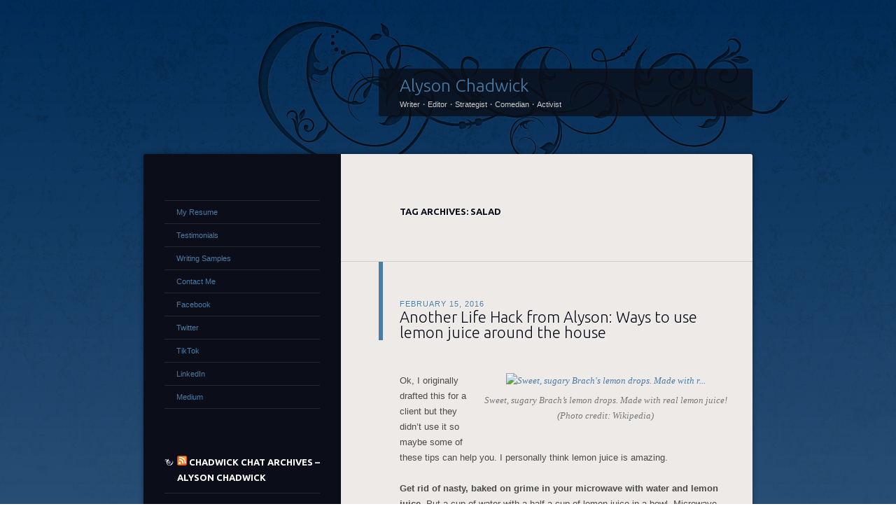

--- FILE ---
content_type: text/html; charset=UTF-8
request_url: https://www.alysonchadwick.com/tag/salad/
body_size: 12741
content:
<!DOCTYPE html>
<!--[if IE 8]>
<html id="ie8" lang="en-US">
<![endif]-->
<!--[if !(IE 8)]><!-->
<html lang="en-US">
<!--<![endif]-->
<head>
<meta charset="UTF-8" />
<title>Salad Archives - Alyson Chadwick</title>
<link rel="profile" href="http://gmpg.org/xfn/11" />
<link rel="pingback" href="https://www.alysonchadwick.com/xmlrpc.php" />
<!--[if lt IE 9]>
<script src="https://www.alysonchadwick.com/wp-content/themes/dusk-to-dawn/js/html5.js" type="text/javascript"></script>
<![endif]-->
<meta name='robots' content='index, follow, max-image-preview:large, max-snippet:-1, max-video-preview:-1' />

	<!-- This site is optimized with the Yoast SEO plugin v26.5 - https://yoast.com/wordpress/plugins/seo/ -->
	<link rel="canonical" href="https://www.alysonchadwick.com/tag/salad/" />
	<meta property="og:locale" content="en_US" />
	<meta property="og:type" content="article" />
	<meta property="og:title" content="Salad Archives - Alyson Chadwick" />
	<meta property="og:url" content="https://www.alysonchadwick.com/tag/salad/" />
	<meta property="og:site_name" content="Alyson Chadwick" />
	<meta name="twitter:card" content="summary_large_image" />
	<script type="application/ld+json" class="yoast-schema-graph">{"@context":"https://schema.org","@graph":[{"@type":"CollectionPage","@id":"https://www.alysonchadwick.com/tag/salad/","url":"https://www.alysonchadwick.com/tag/salad/","name":"Salad Archives - Alyson Chadwick","isPartOf":{"@id":"https://www.alysonchadwick.com/#website"},"breadcrumb":{"@id":"https://www.alysonchadwick.com/tag/salad/#breadcrumb"},"inLanguage":"en-US"},{"@type":"BreadcrumbList","@id":"https://www.alysonchadwick.com/tag/salad/#breadcrumb","itemListElement":[{"@type":"ListItem","position":1,"name":"Home","item":"https://www.alysonchadwick.com/"},{"@type":"ListItem","position":2,"name":"Salad"}]},{"@type":"WebSite","@id":"https://www.alysonchadwick.com/#website","url":"https://www.alysonchadwick.com/","name":"Alyson Chadwick","description":"Writer・Editor・Strategist・Comedian・Activist","potentialAction":[{"@type":"SearchAction","target":{"@type":"EntryPoint","urlTemplate":"https://www.alysonchadwick.com/?s={search_term_string}"},"query-input":{"@type":"PropertyValueSpecification","valueRequired":true,"valueName":"search_term_string"}}],"inLanguage":"en-US"}]}</script>
	<!-- / Yoast SEO plugin. -->


<link rel='dns-prefetch' href='//static.addtoany.com' />
<link rel='dns-prefetch' href='//secure.gravatar.com' />
<link rel='dns-prefetch' href='//stats.wp.com' />
<link rel='dns-prefetch' href='//fonts.googleapis.com' />
<link rel='dns-prefetch' href='//v0.wordpress.com' />
<link rel='dns-prefetch' href='//widgets.wp.com' />
<link rel='dns-prefetch' href='//s0.wp.com' />
<link rel='dns-prefetch' href='//0.gravatar.com' />
<link rel='dns-prefetch' href='//1.gravatar.com' />
<link rel='dns-prefetch' href='//2.gravatar.com' />
<link rel='dns-prefetch' href='//www.googletagmanager.com' />
<link rel='preconnect' href='//i0.wp.com' />
<link rel='preconnect' href='//c0.wp.com' />
<link rel="alternate" type="application/rss+xml" title="Alyson Chadwick &raquo; Feed" href="https://www.alysonchadwick.com/feed/" />
<link rel="alternate" type="application/rss+xml" title="Alyson Chadwick &raquo; Comments Feed" href="https://www.alysonchadwick.com/comments/feed/" />
<link rel="alternate" type="application/rss+xml" title="Alyson Chadwick &raquo; Salad Tag Feed" href="https://www.alysonchadwick.com/tag/salad/feed/" />
<style id='wp-img-auto-sizes-contain-inline-css' type='text/css'>
img:is([sizes=auto i],[sizes^="auto," i]){contain-intrinsic-size:3000px 1500px}
/*# sourceURL=wp-img-auto-sizes-contain-inline-css */
</style>
<style id='wp-emoji-styles-inline-css' type='text/css'>

	img.wp-smiley, img.emoji {
		display: inline !important;
		border: none !important;
		box-shadow: none !important;
		height: 1em !important;
		width: 1em !important;
		margin: 0 0.07em !important;
		vertical-align: -0.1em !important;
		background: none !important;
		padding: 0 !important;
	}
/*# sourceURL=wp-emoji-styles-inline-css */
</style>
<style id='wp-block-library-inline-css' type='text/css'>
:root{--wp-block-synced-color:#7a00df;--wp-block-synced-color--rgb:122,0,223;--wp-bound-block-color:var(--wp-block-synced-color);--wp-editor-canvas-background:#ddd;--wp-admin-theme-color:#007cba;--wp-admin-theme-color--rgb:0,124,186;--wp-admin-theme-color-darker-10:#006ba1;--wp-admin-theme-color-darker-10--rgb:0,107,160.5;--wp-admin-theme-color-darker-20:#005a87;--wp-admin-theme-color-darker-20--rgb:0,90,135;--wp-admin-border-width-focus:2px}@media (min-resolution:192dpi){:root{--wp-admin-border-width-focus:1.5px}}.wp-element-button{cursor:pointer}:root .has-very-light-gray-background-color{background-color:#eee}:root .has-very-dark-gray-background-color{background-color:#313131}:root .has-very-light-gray-color{color:#eee}:root .has-very-dark-gray-color{color:#313131}:root .has-vivid-green-cyan-to-vivid-cyan-blue-gradient-background{background:linear-gradient(135deg,#00d084,#0693e3)}:root .has-purple-crush-gradient-background{background:linear-gradient(135deg,#34e2e4,#4721fb 50%,#ab1dfe)}:root .has-hazy-dawn-gradient-background{background:linear-gradient(135deg,#faaca8,#dad0ec)}:root .has-subdued-olive-gradient-background{background:linear-gradient(135deg,#fafae1,#67a671)}:root .has-atomic-cream-gradient-background{background:linear-gradient(135deg,#fdd79a,#004a59)}:root .has-nightshade-gradient-background{background:linear-gradient(135deg,#330968,#31cdcf)}:root .has-midnight-gradient-background{background:linear-gradient(135deg,#020381,#2874fc)}:root{--wp--preset--font-size--normal:16px;--wp--preset--font-size--huge:42px}.has-regular-font-size{font-size:1em}.has-larger-font-size{font-size:2.625em}.has-normal-font-size{font-size:var(--wp--preset--font-size--normal)}.has-huge-font-size{font-size:var(--wp--preset--font-size--huge)}.has-text-align-center{text-align:center}.has-text-align-left{text-align:left}.has-text-align-right{text-align:right}.has-fit-text{white-space:nowrap!important}#end-resizable-editor-section{display:none}.aligncenter{clear:both}.items-justified-left{justify-content:flex-start}.items-justified-center{justify-content:center}.items-justified-right{justify-content:flex-end}.items-justified-space-between{justify-content:space-between}.screen-reader-text{border:0;clip-path:inset(50%);height:1px;margin:-1px;overflow:hidden;padding:0;position:absolute;width:1px;word-wrap:normal!important}.screen-reader-text:focus{background-color:#ddd;clip-path:none;color:#444;display:block;font-size:1em;height:auto;left:5px;line-height:normal;padding:15px 23px 14px;text-decoration:none;top:5px;width:auto;z-index:100000}html :where(.has-border-color){border-style:solid}html :where([style*=border-top-color]){border-top-style:solid}html :where([style*=border-right-color]){border-right-style:solid}html :where([style*=border-bottom-color]){border-bottom-style:solid}html :where([style*=border-left-color]){border-left-style:solid}html :where([style*=border-width]){border-style:solid}html :where([style*=border-top-width]){border-top-style:solid}html :where([style*=border-right-width]){border-right-style:solid}html :where([style*=border-bottom-width]){border-bottom-style:solid}html :where([style*=border-left-width]){border-left-style:solid}html :where(img[class*=wp-image-]){height:auto;max-width:100%}:where(figure){margin:0 0 1em}html :where(.is-position-sticky){--wp-admin--admin-bar--position-offset:var(--wp-admin--admin-bar--height,0px)}@media screen and (max-width:600px){html :where(.is-position-sticky){--wp-admin--admin-bar--position-offset:0px}}

/*# sourceURL=wp-block-library-inline-css */
</style><style id='global-styles-inline-css' type='text/css'>
:root{--wp--preset--aspect-ratio--square: 1;--wp--preset--aspect-ratio--4-3: 4/3;--wp--preset--aspect-ratio--3-4: 3/4;--wp--preset--aspect-ratio--3-2: 3/2;--wp--preset--aspect-ratio--2-3: 2/3;--wp--preset--aspect-ratio--16-9: 16/9;--wp--preset--aspect-ratio--9-16: 9/16;--wp--preset--color--black: #000000;--wp--preset--color--cyan-bluish-gray: #abb8c3;--wp--preset--color--white: #ffffff;--wp--preset--color--pale-pink: #f78da7;--wp--preset--color--vivid-red: #cf2e2e;--wp--preset--color--luminous-vivid-orange: #ff6900;--wp--preset--color--luminous-vivid-amber: #fcb900;--wp--preset--color--light-green-cyan: #7bdcb5;--wp--preset--color--vivid-green-cyan: #00d084;--wp--preset--color--pale-cyan-blue: #8ed1fc;--wp--preset--color--vivid-cyan-blue: #0693e3;--wp--preset--color--vivid-purple: #9b51e0;--wp--preset--gradient--vivid-cyan-blue-to-vivid-purple: linear-gradient(135deg,rgb(6,147,227) 0%,rgb(155,81,224) 100%);--wp--preset--gradient--light-green-cyan-to-vivid-green-cyan: linear-gradient(135deg,rgb(122,220,180) 0%,rgb(0,208,130) 100%);--wp--preset--gradient--luminous-vivid-amber-to-luminous-vivid-orange: linear-gradient(135deg,rgb(252,185,0) 0%,rgb(255,105,0) 100%);--wp--preset--gradient--luminous-vivid-orange-to-vivid-red: linear-gradient(135deg,rgb(255,105,0) 0%,rgb(207,46,46) 100%);--wp--preset--gradient--very-light-gray-to-cyan-bluish-gray: linear-gradient(135deg,rgb(238,238,238) 0%,rgb(169,184,195) 100%);--wp--preset--gradient--cool-to-warm-spectrum: linear-gradient(135deg,rgb(74,234,220) 0%,rgb(151,120,209) 20%,rgb(207,42,186) 40%,rgb(238,44,130) 60%,rgb(251,105,98) 80%,rgb(254,248,76) 100%);--wp--preset--gradient--blush-light-purple: linear-gradient(135deg,rgb(255,206,236) 0%,rgb(152,150,240) 100%);--wp--preset--gradient--blush-bordeaux: linear-gradient(135deg,rgb(254,205,165) 0%,rgb(254,45,45) 50%,rgb(107,0,62) 100%);--wp--preset--gradient--luminous-dusk: linear-gradient(135deg,rgb(255,203,112) 0%,rgb(199,81,192) 50%,rgb(65,88,208) 100%);--wp--preset--gradient--pale-ocean: linear-gradient(135deg,rgb(255,245,203) 0%,rgb(182,227,212) 50%,rgb(51,167,181) 100%);--wp--preset--gradient--electric-grass: linear-gradient(135deg,rgb(202,248,128) 0%,rgb(113,206,126) 100%);--wp--preset--gradient--midnight: linear-gradient(135deg,rgb(2,3,129) 0%,rgb(40,116,252) 100%);--wp--preset--font-size--small: 13px;--wp--preset--font-size--medium: 20px;--wp--preset--font-size--large: 36px;--wp--preset--font-size--x-large: 42px;--wp--preset--spacing--20: 0.44rem;--wp--preset--spacing--30: 0.67rem;--wp--preset--spacing--40: 1rem;--wp--preset--spacing--50: 1.5rem;--wp--preset--spacing--60: 2.25rem;--wp--preset--spacing--70: 3.38rem;--wp--preset--spacing--80: 5.06rem;--wp--preset--shadow--natural: 6px 6px 9px rgba(0, 0, 0, 0.2);--wp--preset--shadow--deep: 12px 12px 50px rgba(0, 0, 0, 0.4);--wp--preset--shadow--sharp: 6px 6px 0px rgba(0, 0, 0, 0.2);--wp--preset--shadow--outlined: 6px 6px 0px -3px rgb(255, 255, 255), 6px 6px rgb(0, 0, 0);--wp--preset--shadow--crisp: 6px 6px 0px rgb(0, 0, 0);}:where(.is-layout-flex){gap: 0.5em;}:where(.is-layout-grid){gap: 0.5em;}body .is-layout-flex{display: flex;}.is-layout-flex{flex-wrap: wrap;align-items: center;}.is-layout-flex > :is(*, div){margin: 0;}body .is-layout-grid{display: grid;}.is-layout-grid > :is(*, div){margin: 0;}:where(.wp-block-columns.is-layout-flex){gap: 2em;}:where(.wp-block-columns.is-layout-grid){gap: 2em;}:where(.wp-block-post-template.is-layout-flex){gap: 1.25em;}:where(.wp-block-post-template.is-layout-grid){gap: 1.25em;}.has-black-color{color: var(--wp--preset--color--black) !important;}.has-cyan-bluish-gray-color{color: var(--wp--preset--color--cyan-bluish-gray) !important;}.has-white-color{color: var(--wp--preset--color--white) !important;}.has-pale-pink-color{color: var(--wp--preset--color--pale-pink) !important;}.has-vivid-red-color{color: var(--wp--preset--color--vivid-red) !important;}.has-luminous-vivid-orange-color{color: var(--wp--preset--color--luminous-vivid-orange) !important;}.has-luminous-vivid-amber-color{color: var(--wp--preset--color--luminous-vivid-amber) !important;}.has-light-green-cyan-color{color: var(--wp--preset--color--light-green-cyan) !important;}.has-vivid-green-cyan-color{color: var(--wp--preset--color--vivid-green-cyan) !important;}.has-pale-cyan-blue-color{color: var(--wp--preset--color--pale-cyan-blue) !important;}.has-vivid-cyan-blue-color{color: var(--wp--preset--color--vivid-cyan-blue) !important;}.has-vivid-purple-color{color: var(--wp--preset--color--vivid-purple) !important;}.has-black-background-color{background-color: var(--wp--preset--color--black) !important;}.has-cyan-bluish-gray-background-color{background-color: var(--wp--preset--color--cyan-bluish-gray) !important;}.has-white-background-color{background-color: var(--wp--preset--color--white) !important;}.has-pale-pink-background-color{background-color: var(--wp--preset--color--pale-pink) !important;}.has-vivid-red-background-color{background-color: var(--wp--preset--color--vivid-red) !important;}.has-luminous-vivid-orange-background-color{background-color: var(--wp--preset--color--luminous-vivid-orange) !important;}.has-luminous-vivid-amber-background-color{background-color: var(--wp--preset--color--luminous-vivid-amber) !important;}.has-light-green-cyan-background-color{background-color: var(--wp--preset--color--light-green-cyan) !important;}.has-vivid-green-cyan-background-color{background-color: var(--wp--preset--color--vivid-green-cyan) !important;}.has-pale-cyan-blue-background-color{background-color: var(--wp--preset--color--pale-cyan-blue) !important;}.has-vivid-cyan-blue-background-color{background-color: var(--wp--preset--color--vivid-cyan-blue) !important;}.has-vivid-purple-background-color{background-color: var(--wp--preset--color--vivid-purple) !important;}.has-black-border-color{border-color: var(--wp--preset--color--black) !important;}.has-cyan-bluish-gray-border-color{border-color: var(--wp--preset--color--cyan-bluish-gray) !important;}.has-white-border-color{border-color: var(--wp--preset--color--white) !important;}.has-pale-pink-border-color{border-color: var(--wp--preset--color--pale-pink) !important;}.has-vivid-red-border-color{border-color: var(--wp--preset--color--vivid-red) !important;}.has-luminous-vivid-orange-border-color{border-color: var(--wp--preset--color--luminous-vivid-orange) !important;}.has-luminous-vivid-amber-border-color{border-color: var(--wp--preset--color--luminous-vivid-amber) !important;}.has-light-green-cyan-border-color{border-color: var(--wp--preset--color--light-green-cyan) !important;}.has-vivid-green-cyan-border-color{border-color: var(--wp--preset--color--vivid-green-cyan) !important;}.has-pale-cyan-blue-border-color{border-color: var(--wp--preset--color--pale-cyan-blue) !important;}.has-vivid-cyan-blue-border-color{border-color: var(--wp--preset--color--vivid-cyan-blue) !important;}.has-vivid-purple-border-color{border-color: var(--wp--preset--color--vivid-purple) !important;}.has-vivid-cyan-blue-to-vivid-purple-gradient-background{background: var(--wp--preset--gradient--vivid-cyan-blue-to-vivid-purple) !important;}.has-light-green-cyan-to-vivid-green-cyan-gradient-background{background: var(--wp--preset--gradient--light-green-cyan-to-vivid-green-cyan) !important;}.has-luminous-vivid-amber-to-luminous-vivid-orange-gradient-background{background: var(--wp--preset--gradient--luminous-vivid-amber-to-luminous-vivid-orange) !important;}.has-luminous-vivid-orange-to-vivid-red-gradient-background{background: var(--wp--preset--gradient--luminous-vivid-orange-to-vivid-red) !important;}.has-very-light-gray-to-cyan-bluish-gray-gradient-background{background: var(--wp--preset--gradient--very-light-gray-to-cyan-bluish-gray) !important;}.has-cool-to-warm-spectrum-gradient-background{background: var(--wp--preset--gradient--cool-to-warm-spectrum) !important;}.has-blush-light-purple-gradient-background{background: var(--wp--preset--gradient--blush-light-purple) !important;}.has-blush-bordeaux-gradient-background{background: var(--wp--preset--gradient--blush-bordeaux) !important;}.has-luminous-dusk-gradient-background{background: var(--wp--preset--gradient--luminous-dusk) !important;}.has-pale-ocean-gradient-background{background: var(--wp--preset--gradient--pale-ocean) !important;}.has-electric-grass-gradient-background{background: var(--wp--preset--gradient--electric-grass) !important;}.has-midnight-gradient-background{background: var(--wp--preset--gradient--midnight) !important;}.has-small-font-size{font-size: var(--wp--preset--font-size--small) !important;}.has-medium-font-size{font-size: var(--wp--preset--font-size--medium) !important;}.has-large-font-size{font-size: var(--wp--preset--font-size--large) !important;}.has-x-large-font-size{font-size: var(--wp--preset--font-size--x-large) !important;}
/*# sourceURL=global-styles-inline-css */
</style>

<style id='classic-theme-styles-inline-css' type='text/css'>
/*! This file is auto-generated */
.wp-block-button__link{color:#fff;background-color:#32373c;border-radius:9999px;box-shadow:none;text-decoration:none;padding:calc(.667em + 2px) calc(1.333em + 2px);font-size:1.125em}.wp-block-file__button{background:#32373c;color:#fff;text-decoration:none}
/*# sourceURL=/wp-includes/css/classic-themes.min.css */
</style>
<link rel='stylesheet' id='wp-components-css' href='https://c0.wp.com/c/6.9/wp-includes/css/dist/components/style.min.css' type='text/css' media='all' />
<link rel='stylesheet' id='wp-preferences-css' href='https://c0.wp.com/c/6.9/wp-includes/css/dist/preferences/style.min.css' type='text/css' media='all' />
<link rel='stylesheet' id='wp-block-editor-css' href='https://c0.wp.com/c/6.9/wp-includes/css/dist/block-editor/style.min.css' type='text/css' media='all' />
<link rel='stylesheet' id='popup-maker-block-library-style-css' href='https://www.alysonchadwick.com/wp-content/plugins/popup-maker/dist/packages/block-library-style.css?ver=dbea705cfafe089d65f1' type='text/css' media='all' />
<link rel='stylesheet' id='dusktodawn-css' href='https://www.alysonchadwick.com/wp-content/themes/dusk-to-dawn/style.css?ver=6.9' type='text/css' media='all' />
<link rel='stylesheet' id='ubuntu-css' href='https://fonts.googleapis.com/css?family=Ubuntu%3A300%2C400%2C700&#038;ver=6.9' type='text/css' media='all' />
<link rel='stylesheet' id='jetpack_likes-css' href='https://c0.wp.com/p/jetpack/15.3.1/modules/likes/style.css' type='text/css' media='all' />
<link rel='stylesheet' id='jetpack-subscriptions-css' href='https://c0.wp.com/p/jetpack/15.3.1/_inc/build/subscriptions/subscriptions.min.css' type='text/css' media='all' />
<link rel='stylesheet' id='addtoany-css' href='https://www.alysonchadwick.com/wp-content/plugins/add-to-any/addtoany.min.css?ver=1.16' type='text/css' media='all' />
<script type="text/javascript" id="addtoany-core-js-before">
/* <![CDATA[ */
window.a2a_config=window.a2a_config||{};a2a_config.callbacks=[];a2a_config.overlays=[];a2a_config.templates={};

//# sourceURL=addtoany-core-js-before
/* ]]> */
</script>
<script type="text/javascript" defer src="https://static.addtoany.com/menu/page.js" id="addtoany-core-js"></script>
<script type="text/javascript" src="https://c0.wp.com/c/6.9/wp-includes/js/jquery/jquery.min.js" id="jquery-core-js"></script>
<script type="text/javascript" src="https://c0.wp.com/c/6.9/wp-includes/js/jquery/jquery-migrate.min.js" id="jquery-migrate-js"></script>
<script type="text/javascript" defer src="https://www.alysonchadwick.com/wp-content/plugins/add-to-any/addtoany.min.js?ver=1.1" id="addtoany-jquery-js"></script>
<script type="text/javascript" src="https://www.alysonchadwick.com/wp-content/themes/dusk-to-dawn/js/audio.js?ver=20120315" id="dusktodawn-audio-js"></script>
<link rel="https://api.w.org/" href="https://www.alysonchadwick.com/wp-json/" /><link rel="alternate" title="JSON" type="application/json" href="https://www.alysonchadwick.com/wp-json/wp/v2/tags/879" /><link rel="EditURI" type="application/rsd+xml" title="RSD" href="https://www.alysonchadwick.com/xmlrpc.php?rsd" />
<meta name="generator" content="WordPress 6.9" />
<meta name="generator" content="Site Kit by Google 1.167.0" />	<style>img#wpstats{display:none}</style>
		<link rel="icon" href="https://i0.wp.com/www.alysonchadwick.com/wp-content/uploads/2020/05/cropped-cat-butt-icon-1.png?fit=32%2C32&#038;ssl=1" sizes="32x32" />
<link rel="icon" href="https://i0.wp.com/www.alysonchadwick.com/wp-content/uploads/2020/05/cropped-cat-butt-icon-1.png?fit=192%2C192&#038;ssl=1" sizes="192x192" />
<link rel="apple-touch-icon" href="https://i0.wp.com/www.alysonchadwick.com/wp-content/uploads/2020/05/cropped-cat-butt-icon-1.png?fit=180%2C180&#038;ssl=1" />
<meta name="msapplication-TileImage" content="https://i0.wp.com/www.alysonchadwick.com/wp-content/uploads/2020/05/cropped-cat-butt-icon-1.png?fit=270%2C270&#038;ssl=1" />
</head>

<body class="archive tag tag-salad tag-879 wp-theme-dusk-to-dawn single-author left-sidebar sidebar-content">
<div id="super-super-wrapper">
	<div id="super-wrapper">
		<div id="wrapper">
					<div id="page" class="hfeed">
				<header id="branding" role="banner">
					<hgroup>
						<h1 id="site-title"><a href="https://www.alysonchadwick.com/" title="Alyson Chadwick" rel="home">Alyson Chadwick</a></h1>
						<h2 id="site-description">Writer・Editor・Strategist・Comedian・Activist</h2>
					</hgroup>
				</header><!-- #branding -->

				<div id="main" class="clear-fix">
					
<section id="primary">
	<div id="content" class="clear-fix" role="main">

	
		<header class="page-header">
			<h1 class="page-title">
				Tag Archives: <span>Salad</span>			</h1>
					</header>

		
		
			<article id="post-3379" class="post-3379 post type-post status-publish format-standard hentry category-personal-stories tag-americas-test-kitchen tag-apple-cider tag-cauliflower tag-lemon tag-olive-oil tag-parmigiano-reggiano tag-salad tag-sunflower-seed tag-super-bowl tag-vinegar">
	<header class="entry-header">
				<div class="entry-meta">
						
							<a href="https://www.alysonchadwick.com/another-life-hack-from-alyson-ways-to-use-lemon-juice-around-the-house/" title="1:11 am" rel="bookmark"><time class="entry-date" datetime="2016-02-15T01:11:39-05:00" pubdate>February 15, 2016</time></a><span class="byline"> <span class="sep"> by </span> <span class="author vcard"><a class="url fn n" href="https://www.alysonchadwick.com/author/alyson-chadwick/" title="View all posts by Alyson Chadwick" rel="author">Alyson Chadwick</a></span></span>					</div><!-- .entry-meta -->
		
						<h1 class="entry-title">
							<a href="https://www.alysonchadwick.com/another-life-hack-from-alyson-ways-to-use-lemon-juice-around-the-house/" rel="bookmark">Another Life Hack from Alyson: Ways to use lemon juice around the house</a>
					</h1>
			</header><!-- .entry-header -->

	
	<div class="entry-content">
		<div style="width: 360px" class="wp-caption alignright zemanta-img"><a href="http://commons.wikipedia.org/wiki/File:Lemon_Drops.jpg" target="_blank"><img fetchpriority="high" decoding="async" class="zemanta-img-inserted zemanta-img-configured" title="Sweet, sugary Brach's lemon drops. Made with r..." src="//upload.wikimedia.org/wikipedia/commons/thumb/2/2a/Lemon_Drops.jpg/350px-Lemon_Drops.jpg" alt="Sweet, sugary Brach's lemon drops. Made with r..." width="350" height="250" /></a><p class="wp-caption-text">Sweet, sugary Brach&#8217;s lemon drops. Made with real lemon juice! (Photo credit: Wikipedia)</p></div>
<p>Ok, I originally drafted this for a client but they didn&#8217;t use it so maybe some of these tips can help you. I personally think lemon juice is amazing.</p>
<p><b>Get rid of nasty, baked on grime in your microwave with water and lemon juice. </b>Put a cup of water with a half a cup of lemon juice in a bowl. Microwave this on high for 30 seconds. Remove the bowl (be careful, it will be hot) and wipe down the inside of your microwave with a clean and damp cloth. Your microwave oven will sparkle and smell great.</p>
<p><b>Keep a lemon with salt in your refrigerator. </b>Cut a lemon in half and remove the flesh. Fill the empty space with salt. Place in the back of your refrigerator to keep it smelling nice and fresh.</p>
<p><b>Mix lemon juice, water and white vinegar to make a great surface cleaner</b>. Mix one part water with one part vinegar and then as much lemon juice as you want. This is a safe and chemical free cleaner that you can use to cut through dirt and grime all over your home. The combination of white vinegar and lemon juice can be a powerful cleaner for dishes. The grease won’t stand a chance with this mixture.</p>
<p><b>Polish wood with olive oil and lemon juice.</b> Mix the juice from one lemon and about a quarter cup of olive oil. This can be used on your wooden floors and furniture to get the shine and clean look you want without using harsh chemicals.</p>
<p>Please let me know what you think.  Thanks!</p>
<div class="addtoany_share_save_container addtoany_content addtoany_content_bottom"><div class="a2a_kit a2a_kit_size_32 addtoany_list" data-a2a-url="https://www.alysonchadwick.com/another-life-hack-from-alyson-ways-to-use-lemon-juice-around-the-house/" data-a2a-title="Another Life Hack from Alyson: Ways to use lemon juice around the house"><a class="a2a_button_facebook" href="https://www.addtoany.com/add_to/facebook?linkurl=https%3A%2F%2Fwww.alysonchadwick.com%2Fanother-life-hack-from-alyson-ways-to-use-lemon-juice-around-the-house%2F&amp;linkname=Another%20Life%20Hack%20from%20Alyson%3A%20Ways%20to%20use%20lemon%20juice%20around%20the%20house" title="Facebook" rel="nofollow noopener" target="_blank"></a><a class="a2a_button_twitter" href="https://www.addtoany.com/add_to/twitter?linkurl=https%3A%2F%2Fwww.alysonchadwick.com%2Fanother-life-hack-from-alyson-ways-to-use-lemon-juice-around-the-house%2F&amp;linkname=Another%20Life%20Hack%20from%20Alyson%3A%20Ways%20to%20use%20lemon%20juice%20around%20the%20house" title="Twitter" rel="nofollow noopener" target="_blank"></a><a class="a2a_button_email" href="https://www.addtoany.com/add_to/email?linkurl=https%3A%2F%2Fwww.alysonchadwick.com%2Fanother-life-hack-from-alyson-ways-to-use-lemon-juice-around-the-house%2F&amp;linkname=Another%20Life%20Hack%20from%20Alyson%3A%20Ways%20to%20use%20lemon%20juice%20around%20the%20house" title="Email" rel="nofollow noopener" target="_blank"></a><a class="a2a_button_linkedin" href="https://www.addtoany.com/add_to/linkedin?linkurl=https%3A%2F%2Fwww.alysonchadwick.com%2Fanother-life-hack-from-alyson-ways-to-use-lemon-juice-around-the-house%2F&amp;linkname=Another%20Life%20Hack%20from%20Alyson%3A%20Ways%20to%20use%20lemon%20juice%20around%20the%20house" title="LinkedIn" rel="nofollow noopener" target="_blank"></a><a class="a2a_button_reddit" href="https://www.addtoany.com/add_to/reddit?linkurl=https%3A%2F%2Fwww.alysonchadwick.com%2Fanother-life-hack-from-alyson-ways-to-use-lemon-juice-around-the-house%2F&amp;linkname=Another%20Life%20Hack%20from%20Alyson%3A%20Ways%20to%20use%20lemon%20juice%20around%20the%20house" title="Reddit" rel="nofollow noopener" target="_blank"></a><a class="a2a_button_copy_link" href="https://www.addtoany.com/add_to/copy_link?linkurl=https%3A%2F%2Fwww.alysonchadwick.com%2Fanother-life-hack-from-alyson-ways-to-use-lemon-juice-around-the-house%2F&amp;linkname=Another%20Life%20Hack%20from%20Alyson%3A%20Ways%20to%20use%20lemon%20juice%20around%20the%20house" title="Copy Link" rel="nofollow noopener" target="_blank"></a><a class="a2a_button_facebook_messenger" href="https://www.addtoany.com/add_to/facebook_messenger?linkurl=https%3A%2F%2Fwww.alysonchadwick.com%2Fanother-life-hack-from-alyson-ways-to-use-lemon-juice-around-the-house%2F&amp;linkname=Another%20Life%20Hack%20from%20Alyson%3A%20Ways%20to%20use%20lemon%20juice%20around%20the%20house" title="Messenger" rel="nofollow noopener" target="_blank"></a><a class="a2a_button_print" href="https://www.addtoany.com/add_to/print?linkurl=https%3A%2F%2Fwww.alysonchadwick.com%2Fanother-life-hack-from-alyson-ways-to-use-lemon-juice-around-the-house%2F&amp;linkname=Another%20Life%20Hack%20from%20Alyson%3A%20Ways%20to%20use%20lemon%20juice%20around%20the%20house" title="Print" rel="nofollow noopener" target="_blank"></a><a class="a2a_button_twitter_tweet addtoany_special_service" data-url="https://www.alysonchadwick.com/another-life-hack-from-alyson-ways-to-use-lemon-juice-around-the-house/" data-text="Another Life Hack from Alyson: Ways to use lemon juice around the house"></a><a class="a2a_button_facebook_like addtoany_special_service" data-layout="button" data-href="https://www.alysonchadwick.com/another-life-hack-from-alyson-ways-to-use-lemon-juice-around-the-house/"></a><a class="a2a_dd addtoany_share_save addtoany_share" href="https://www.addtoany.com/share"></a></div></div>			</div><!-- .entry-content -->

	<footer class="entry-meta">
					<span class="cat-links">
				Posted in <a href="https://www.alysonchadwick.com/category/personal-stories/" rel="category tag">Personal stories</a><br />
			</span>
		
		
			<span class="tag-links">
				Tagged <a href="https://www.alysonchadwick.com/tag/americas-test-kitchen/" rel="tag">America's Test Kitchen</a>, <a href="https://www.alysonchadwick.com/tag/apple-cider/" rel="tag">Apple cider</a>, <a href="https://www.alysonchadwick.com/tag/cauliflower/" rel="tag">Cauliflower</a>, <a href="https://www.alysonchadwick.com/tag/lemon/" rel="tag">Lemon</a>, <a href="https://www.alysonchadwick.com/tag/olive-oil/" rel="tag">Olive oil</a>, <a href="https://www.alysonchadwick.com/tag/parmigiano-reggiano/" rel="tag">Parmigiano-Reggiano</a>, <a href="https://www.alysonchadwick.com/tag/salad/" rel="tag">Salad</a>, <a href="https://www.alysonchadwick.com/tag/sunflower-seed/" rel="tag">Sunflower seed</a>, <a href="https://www.alysonchadwick.com/tag/super-bowl/" rel="tag">Super Bowl</a>, <a href="https://www.alysonchadwick.com/tag/vinegar/" rel="tag">Vinegar</a><br />
			</span>
		
					<span class="comments-link"><a href="https://www.alysonchadwick.com/another-life-hack-from-alyson-ways-to-use-lemon-juice-around-the-house/#respond">Leave a comment</a></span><br />
		
			</footer><!-- #entry-meta -->

	
</article><!-- #post-## -->
		
			<article id="post-1265" class="post-1265 post type-post status-publish format-standard hentry category-random category-the-stories-i-tell tag-brussels-sprout tag-hot-sauce tag-meal tag-morningstar-farms tag-pasta tag-salad tag-salsa tag-sauce">
	<header class="entry-header">
				<div class="entry-meta">
						
							<a href="https://www.alysonchadwick.com/what-i-am-eating-or-was-this-year/" title="12:13 am" rel="bookmark"><time class="entry-date" datetime="2012-04-09T00:13:54-04:00" pubdate>April 9, 2012</time></a><span class="byline"> <span class="sep"> by </span> <span class="author vcard"><a class="url fn n" href="https://www.alysonchadwick.com/author/alyson-chadwick/" title="View all posts by Alyson Chadwick" rel="author">Alyson Chadwick</a></span></span>					</div><!-- .entry-meta -->
		
						<h1 class="entry-title">
							<a href="https://www.alysonchadwick.com/what-i-am-eating-or-was-this-year/" rel="bookmark">What I am eating (or was) this year</a>
					</h1>
			</header><!-- .entry-header -->

	
	<div class="entry-content">
		<div style="width: 250px" class="wp-caption alignleft"><a href="http://www.flickr.com/photos/22344566@N02/5172326363" target="_blank"><img data-recalc-dims="1" decoding="async" class="zemanta-img-inserted zemanta-img-configured" title="Brussels Sprout Salad" src="https://i0.wp.com/farm5.static.flickr.com/4084/5172326363_6504e71842_m.jpg?resize=240%2C180" alt="Brussels Sprout Salad" width="240" height="180" /></a><p class="wp-caption-text">Brussels Sprout Salad (Photo credit: rdpeyton).  Note: My dish looks nothing like this.</p></div>
<p>As families across the globe sit down for <a class="zem_slink" title="Meal" href="http://en.wikipedia.org/wiki/Meal" rel="wikipedia" target="_blank">meals</a> that they have labored over, I am going to share what I have been eating.  You may want to write this down or print it to share with your loved ones, future generations even.  It&#8217;s just that good.</p>
<p>One of my favorite things to do is laugh at myself, not at the comedy I write but the dumb ass things I do.  With that idea in mind, I would like to share what was for a period of time, my absolute favorite thing to cook and eat.  This was not when I was five, this was earlier this year.</p>
<p>I call this &#8220;crap I have in the apartment,&#8221; here&#8217;s how you make it:</p>
<p>Ingredients:</p>
<ul>
<li><a class="zem_slink" title="Morningstar Farms" href="http://en.wikipedia.org/wiki/Morningstar_Farms" rel="wikipedia" target="_blank">Morningstar Farms</a> meal starters</li>
<li><a class="zem_slink" title="Pasta" href="http://en.wikipedia.org/wiki/Pasta" rel="wikipedia" target="_blank">Pasta sauce</a></li>
<li>Hot <a class="zem_slink" title="Sauce" href="http://en.wikipedia.org/wiki/Sauce" rel="wikipedia" target="_blank">sauce</a></li>
<li><a class="zem_slink" title="Chipotle Chili Salsa (Salsa de Chile Chipotle y Jitomate)" href="http://www.williams-sonoma.com/recipe/chipotle-chili-salsa.html" rel="williamssonoma" target="_blank">Salsa</a></li>
<li>Corn (canned)</li>
<li>Brussel sprouts (frozen)</li>
<li><a class="zem_slink" title="Thousand Island dressing" href="http://en.wikipedia.org/wiki/Thousand_Island_dressing" rel="wikipedia" target="_blank">Thousand Island dressing</a></li>
</ul>
<p>Directions:</p>
<p>Take the Morningstar Farms meal starters and put as much as you want in a saucepan with some water.  Boil for a few minutes.  Reduce heat and add (to taste), corn, <a class="zem_slink" title="Hot sauce" href="http://en.wikipedia.org/wiki/Hot_sauce" rel="wikipedia" target="_blank">hot sauce</a>, pasta sauce, salsa and <a class="zem_slink" title="Brussels sprout" href="http://en.wikipedia.org/wiki/Brussels_sprout" rel="wikipedia" target="_blank">brussel sprouts</a>.  Heat until hot (d&#8217;uh).  Serve with the <a class="zem_slink" title="Roasted Beet Salad" href="http://www.williams-sonoma.com/recipe/roasted-beet-salad.html" rel="williamssonoma" target="_blank">salad dressing</a>.</p>
<p>Don&#8217;t knock it until you&#8217;ve tried it.  Or do.  Now that I have bought some other food, I have stopped eating it.  I have to tell you, my other option was dry cat food mixed with wasabi and that sure sounds worse, right?</p>
<div class="addtoany_share_save_container addtoany_content addtoany_content_bottom"><div class="a2a_kit a2a_kit_size_32 addtoany_list" data-a2a-url="https://www.alysonchadwick.com/what-i-am-eating-or-was-this-year/" data-a2a-title="What I am eating (or was) this year"><a class="a2a_button_facebook" href="https://www.addtoany.com/add_to/facebook?linkurl=https%3A%2F%2Fwww.alysonchadwick.com%2Fwhat-i-am-eating-or-was-this-year%2F&amp;linkname=What%20I%20am%20eating%20%28or%20was%29%20this%20year" title="Facebook" rel="nofollow noopener" target="_blank"></a><a class="a2a_button_twitter" href="https://www.addtoany.com/add_to/twitter?linkurl=https%3A%2F%2Fwww.alysonchadwick.com%2Fwhat-i-am-eating-or-was-this-year%2F&amp;linkname=What%20I%20am%20eating%20%28or%20was%29%20this%20year" title="Twitter" rel="nofollow noopener" target="_blank"></a><a class="a2a_button_email" href="https://www.addtoany.com/add_to/email?linkurl=https%3A%2F%2Fwww.alysonchadwick.com%2Fwhat-i-am-eating-or-was-this-year%2F&amp;linkname=What%20I%20am%20eating%20%28or%20was%29%20this%20year" title="Email" rel="nofollow noopener" target="_blank"></a><a class="a2a_button_linkedin" href="https://www.addtoany.com/add_to/linkedin?linkurl=https%3A%2F%2Fwww.alysonchadwick.com%2Fwhat-i-am-eating-or-was-this-year%2F&amp;linkname=What%20I%20am%20eating%20%28or%20was%29%20this%20year" title="LinkedIn" rel="nofollow noopener" target="_blank"></a><a class="a2a_button_reddit" href="https://www.addtoany.com/add_to/reddit?linkurl=https%3A%2F%2Fwww.alysonchadwick.com%2Fwhat-i-am-eating-or-was-this-year%2F&amp;linkname=What%20I%20am%20eating%20%28or%20was%29%20this%20year" title="Reddit" rel="nofollow noopener" target="_blank"></a><a class="a2a_button_copy_link" href="https://www.addtoany.com/add_to/copy_link?linkurl=https%3A%2F%2Fwww.alysonchadwick.com%2Fwhat-i-am-eating-or-was-this-year%2F&amp;linkname=What%20I%20am%20eating%20%28or%20was%29%20this%20year" title="Copy Link" rel="nofollow noopener" target="_blank"></a><a class="a2a_button_facebook_messenger" href="https://www.addtoany.com/add_to/facebook_messenger?linkurl=https%3A%2F%2Fwww.alysonchadwick.com%2Fwhat-i-am-eating-or-was-this-year%2F&amp;linkname=What%20I%20am%20eating%20%28or%20was%29%20this%20year" title="Messenger" rel="nofollow noopener" target="_blank"></a><a class="a2a_button_print" href="https://www.addtoany.com/add_to/print?linkurl=https%3A%2F%2Fwww.alysonchadwick.com%2Fwhat-i-am-eating-or-was-this-year%2F&amp;linkname=What%20I%20am%20eating%20%28or%20was%29%20this%20year" title="Print" rel="nofollow noopener" target="_blank"></a><a class="a2a_button_twitter_tweet addtoany_special_service" data-url="https://www.alysonchadwick.com/what-i-am-eating-or-was-this-year/" data-text="What I am eating (or was) this year"></a><a class="a2a_button_facebook_like addtoany_special_service" data-layout="button" data-href="https://www.alysonchadwick.com/what-i-am-eating-or-was-this-year/"></a><a class="a2a_dd addtoany_share_save addtoany_share" href="https://www.addtoany.com/share"></a></div></div>			</div><!-- .entry-content -->

	<footer class="entry-meta">
					<span class="cat-links">
				Posted in <a href="https://www.alysonchadwick.com/category/random/" rel="category tag">Random</a>, <a href="https://www.alysonchadwick.com/category/personal-stories/the-stories-i-tell/" rel="category tag">The stories I tell</a><br />
			</span>
		
		
			<span class="tag-links">
				Tagged <a href="https://www.alysonchadwick.com/tag/brussels-sprout/" rel="tag">Brussels sprout</a>, <a href="https://www.alysonchadwick.com/tag/hot-sauce/" rel="tag">Hot sauce</a>, <a href="https://www.alysonchadwick.com/tag/meal/" rel="tag">Meal</a>, <a href="https://www.alysonchadwick.com/tag/morningstar-farms/" rel="tag">Morningstar Farms</a>, <a href="https://www.alysonchadwick.com/tag/pasta/" rel="tag">Pasta</a>, <a href="https://www.alysonchadwick.com/tag/salad/" rel="tag">Salad</a>, <a href="https://www.alysonchadwick.com/tag/salsa/" rel="tag">Salsa</a>, <a href="https://www.alysonchadwick.com/tag/sauce/" rel="tag">Sauce</a><br />
			</span>
		
					<span class="comments-link"><a href="https://www.alysonchadwick.com/what-i-am-eating-or-was-this-year/#comments">2 Comments</a></span><br />
		
			</footer><!-- #entry-meta -->

	
</article><!-- #post-## -->
		
			<nav id="nav-below" class="clear-fix">
		<h1 class="assistive-text section-heading">Post navigation</h1>

	
	</nav><!-- #nav-below -->
	
	
	</div><!-- #content -->
</section><!-- #primary -->

<div id="secondary" class="widget-area" role="complementary">
	
			<nav id="access" role="navigation">
			<div class="menu-social-media-container"><ul id="menu-social-media" class="menu"><li id="menu-item-5109" class="menu-item menu-item-type-custom menu-item-object-custom menu-item-5109"><a href="https://www.alysonchadwick.com/alyson-chadwicks-resume/">My Resume</a></li>
<li id="menu-item-5110" class="menu-item menu-item-type-post_type menu-item-object-page menu-item-has-children menu-item-5110"><a href="https://www.alysonchadwick.com/testimonials/">Testimonials</a>
<ul class="sub-menu">
	<li id="menu-item-5111" class="menu-item menu-item-type-post_type menu-item-object-page menu-item-5111"><a href="https://www.alysonchadwick.com/un-information-centre-letter/">UN Information Centre Letter</a></li>
</ul>
</li>
<li id="menu-item-5112" class="menu-item menu-item-type-post_type menu-item-object-page menu-item-has-children menu-item-5112"><a href="https://www.alysonchadwick.com/writing-samples/">Writing Samples</a>
<ul class="sub-menu">
	<li id="menu-item-5113" class="menu-item menu-item-type-custom menu-item-object-custom menu-item-5113"><a href="https://www.washingtonpost.com/opinions/2021/03/16/myanmars-military-is-using-tiktok-against-protesters-app-must-take-stand/">Washington Post Op-ed: Myanmar’s military is using TikTok against protesters. The app must take a stand.</a></li>
	<li id="menu-item-5120" class="menu-item menu-item-type-custom menu-item-object-custom menu-item-5120"><a href="https://medium.com/p/13918347215e">Goodbye, American Democracy. You Had a Good Run</a></li>
	<li id="menu-item-5114" class="menu-item menu-item-type-custom menu-item-object-custom menu-item-5114"><a href="https://www.gainesville.com/opinion/20180122/alyson-chadwick-public-has-lost-sight-of-governments-purpose">The Gainesville Sun &#8212; Public Has Lost Sight in Government&#8217;s Purpose</a></li>
	<li id="menu-item-5117" class="menu-item menu-item-type-custom menu-item-object-custom menu-item-5117"><a href="http://thedailybanter.com/2013/01/kittensandgune/">The Daily Banter &#8212; It Should Be Harder to Get a Gun than a Kitten</a></li>
	<li id="menu-item-5118" class="menu-item menu-item-type-custom menu-item-object-custom menu-item-5118"><a href="https://kameleon-media.com/2018/02/the-6-ways-giving-back-is-good-for-your-health/">How giving back is good for your health</a></li>
	<li id="menu-item-5119" class="menu-item menu-item-type-custom menu-item-object-custom menu-item-5119"><a href="http://www.alysonchadwick.com/paunryanisavampire/">Satire: Is Paul Ryan a Vampire?</a></li>
</ul>
</li>
<li id="menu-item-5122" class="menu-item menu-item-type-custom menu-item-object-custom menu-item-5122"><a href="http://wp.me/P3Rt5z-Na">Contact Me</a></li>
<li id="menu-item-4519" class="menu-item menu-item-type-custom menu-item-object-custom menu-item-4519"><a href="https://www.facebook.com/AlysonChadwick.comedian">Facebook</a></li>
<li id="menu-item-4520" class="menu-item menu-item-type-custom menu-item-object-custom menu-item-4520"><a href="http://twitter.com/alysonhchadwick">Twitter</a></li>
<li id="menu-item-5098" class="menu-item menu-item-type-custom menu-item-object-custom menu-item-5098"><a href="https://www.tiktok.com/@alysonchadwick">TikTok</a></li>
<li id="menu-item-5099" class="menu-item menu-item-type-custom menu-item-object-custom menu-item-5099"><a href="https://www.linkedin.com/in/alysonchadwick/">LinkedIn</a></li>
<li id="menu-item-5100" class="menu-item menu-item-type-custom menu-item-object-custom menu-item-5100"><a href="https://medium.com/@alysonchadwick">Medium</a></li>
</ul></div>		</nav>
	
	<aside id="rss-2" class="widget widget_rss"><h1 class="widget-title"><a class="rsswidget rss-widget-feed" href="https://www.alysonchadwick.com/category/chadwick-chat/feed/"><img class="rss-widget-icon" style="border:0" width="14" height="14" src="https://www.alysonchadwick.com/wp-includes/images/rss.png" alt="RSS" loading="lazy" /></a> <a class="rsswidget rss-widget-title" href="https://www.alysonchadwick.com/category/chadwick-chat/">Chadwick Chat Archives &#8211; Alyson Chadwick</a></h1><ul><li><a class='rsswidget' href='https://www.alysonchadwick.com/deecee-chadwick-chats-with-the-chicago-comedian/'>Chadwick Chats with DeeCee</a></li></ul></aside><aside id="blog_subscription-3" class="widget widget_blog_subscription jetpack_subscription_widget"><h1 class="widget-title">Get updates!</h1>
			<div class="wp-block-jetpack-subscriptions__container">
			<form action="#" method="post" accept-charset="utf-8" id="subscribe-blog-blog_subscription-3"
				data-blog="57072213"
				data-post_access_level="everybody" >
									<div id="subscribe-text"><p>Enter your email address to subscribe and receive notifications by email.</p>
</div>
										<p id="subscribe-email">
						<label id="jetpack-subscribe-label"
							class="screen-reader-text"
							for="subscribe-field-blog_subscription-3">
							Email Address						</label>
						<input type="email" name="email" autocomplete="email" required="required"
																					value=""
							id="subscribe-field-blog_subscription-3"
							placeholder="Email Address"
						/>
					</p>

					<p id="subscribe-submit"
											>
						<input type="hidden" name="action" value="subscribe"/>
						<input type="hidden" name="source" value="https://www.alysonchadwick.com/tag/salad/"/>
						<input type="hidden" name="sub-type" value="widget"/>
						<input type="hidden" name="redirect_fragment" value="subscribe-blog-blog_subscription-3"/>
						<input type="hidden" id="_wpnonce" name="_wpnonce" value="4bc7849405" /><input type="hidden" name="_wp_http_referer" value="/tag/salad/" />						<button type="submit"
															class="wp-block-button__link"
																					name="jetpack_subscriptions_widget"
						>
							Subscribe						</button>
					</p>
							</form>
							<div class="wp-block-jetpack-subscriptions__subscount">
					Join 64 other subscribers				</div>
						</div>
			
</aside><aside id="actionnetwork_list_widget-2" class="widget actionnetwork_list_widget"><h1 class="widget-title">Take Action with No Business with Genocide</h1><ul class="actionnetwork-list">

  <li class="actionnetwork-list-item">
    <a href="https://actionnetwork.org/fundraising/5-is-resistance-help-us-keep-pressure-on-congress">$5 Is Resistance: Help Us Keep Pressure on Congress</a>
  </li>

  <li class="actionnetwork-list-item">
    <a href="https://actionnetwork.org/letters/congress-pass-the-armenian-security-partnership-act">Congress: Pass the Armenian Security Partnership Act (H.R.6840)</a>
  </li>

  <li class="actionnetwork-list-item">
    <a href="https://actionnetwork.org/fundraising/end-genocide-now-a-fundraiser-for-no-business-with-genocide">We can end genocide. Will you join me?</a>
  </li>

  <li class="actionnetwork-list-item">
    <a href="https://actionnetwork.org/letters/congress-pass-the-transnational-repression-policy-act">Congress: Pass the Transnational Repression Policy Act</a>
  </li>

  <li class="actionnetwork-list-item">
    <a href="https://actionnetwork.org/letters/stop-global-scam-syndicates">🛑 Stop Global Scam Syndicates</a>
  </li>

  <li class="actionnetwork-list-item">
    <a href="https://actionnetwork.org/letters/preventing-the-forced-return-of-uyghurs">Preventing the Forced Return of Uyghurs</a>
  </li>

  <li class="actionnetwork-list-item">
    <a href="https://actionnetwork.org/letters/congress-pass-the-southern-mongolian-human-rights-policy-act">Congress: Pass the Southern Mongolian Human Rights Policy Act</a>
  </li>

  <li class="actionnetwork-list-item">
    <a href="https://actionnetwork.org/petitions/tell-hilton-leave-the-uyghur-region-of-china-now">Tell Hilton: Leave the Uyghur Region of China Now</a>
  </li>

  <li class="actionnetwork-list-item">
    <a href="https://actionnetwork.org/petitions/disney-dont-support-genocide-in-sudan">Disney: Don't Support Genocide in Sudan</a>
  </li>

  <li class="actionnetwork-list-item">
    <a href="https://actionnetwork.org/letters/strengthen-the-arms-embargo-on-sudan">Strengthen the Arms Embargo on Sudan</a>
  </li>

</ul></aside></div><!-- #secondary .widget-area -->
				</div><!-- #main -->
			</div><!-- #page -->
			<footer id="colophon" role="contentinfo">
				<div id="site-generator">
										<a href="http://wordpress.org/" title="A Semantic Personal Publishing Platform" rel="generator">Proudly powered by WordPress</a>
					<span class="sep"> | </span>
					Theme: Dusk To Dawn by <a href="https://wordpress.com/themes/" rel="designer">WordPress.com</a>.				</div>
			</footer><!-- #colophon -->
		</div><!-- #wrapper -->
	</div><!-- #super-wrapper -->
</div><!-- #super-super-wrapper -->
<script type="speculationrules">
{"prefetch":[{"source":"document","where":{"and":[{"href_matches":"/*"},{"not":{"href_matches":["/wp-*.php","/wp-admin/*","/wp-content/uploads/*","/wp-content/*","/wp-content/plugins/*","/wp-content/themes/dusk-to-dawn/*","/*\\?(.+)"]}},{"not":{"selector_matches":"a[rel~=\"nofollow\"]"}},{"not":{"selector_matches":".no-prefetch, .no-prefetch a"}}]},"eagerness":"conservative"}]}
</script>
<script type="text/javascript" id="jetpack-stats-js-before">
/* <![CDATA[ */
_stq = window._stq || [];
_stq.push([ "view", JSON.parse("{\"v\":\"ext\",\"blog\":\"57072213\",\"post\":\"0\",\"tz\":\"-5\",\"srv\":\"www.alysonchadwick.com\",\"arch_tag\":\"salad\",\"arch_results\":\"2\",\"j\":\"1:15.3.1\"}") ]);
_stq.push([ "clickTrackerInit", "57072213", "0" ]);
//# sourceURL=jetpack-stats-js-before
/* ]]> */
</script>
<script type="text/javascript" src="https://stats.wp.com/e-202604.js" id="jetpack-stats-js" defer="defer" data-wp-strategy="defer"></script>
<script id="wp-emoji-settings" type="application/json">
{"baseUrl":"https://s.w.org/images/core/emoji/17.0.2/72x72/","ext":".png","svgUrl":"https://s.w.org/images/core/emoji/17.0.2/svg/","svgExt":".svg","source":{"concatemoji":"https://www.alysonchadwick.com/wp-includes/js/wp-emoji-release.min.js?ver=6.9"}}
</script>
<script type="module">
/* <![CDATA[ */
/*! This file is auto-generated */
const a=JSON.parse(document.getElementById("wp-emoji-settings").textContent),o=(window._wpemojiSettings=a,"wpEmojiSettingsSupports"),s=["flag","emoji"];function i(e){try{var t={supportTests:e,timestamp:(new Date).valueOf()};sessionStorage.setItem(o,JSON.stringify(t))}catch(e){}}function c(e,t,n){e.clearRect(0,0,e.canvas.width,e.canvas.height),e.fillText(t,0,0);t=new Uint32Array(e.getImageData(0,0,e.canvas.width,e.canvas.height).data);e.clearRect(0,0,e.canvas.width,e.canvas.height),e.fillText(n,0,0);const a=new Uint32Array(e.getImageData(0,0,e.canvas.width,e.canvas.height).data);return t.every((e,t)=>e===a[t])}function p(e,t){e.clearRect(0,0,e.canvas.width,e.canvas.height),e.fillText(t,0,0);var n=e.getImageData(16,16,1,1);for(let e=0;e<n.data.length;e++)if(0!==n.data[e])return!1;return!0}function u(e,t,n,a){switch(t){case"flag":return n(e,"\ud83c\udff3\ufe0f\u200d\u26a7\ufe0f","\ud83c\udff3\ufe0f\u200b\u26a7\ufe0f")?!1:!n(e,"\ud83c\udde8\ud83c\uddf6","\ud83c\udde8\u200b\ud83c\uddf6")&&!n(e,"\ud83c\udff4\udb40\udc67\udb40\udc62\udb40\udc65\udb40\udc6e\udb40\udc67\udb40\udc7f","\ud83c\udff4\u200b\udb40\udc67\u200b\udb40\udc62\u200b\udb40\udc65\u200b\udb40\udc6e\u200b\udb40\udc67\u200b\udb40\udc7f");case"emoji":return!a(e,"\ud83e\u1fac8")}return!1}function f(e,t,n,a){let r;const o=(r="undefined"!=typeof WorkerGlobalScope&&self instanceof WorkerGlobalScope?new OffscreenCanvas(300,150):document.createElement("canvas")).getContext("2d",{willReadFrequently:!0}),s=(o.textBaseline="top",o.font="600 32px Arial",{});return e.forEach(e=>{s[e]=t(o,e,n,a)}),s}function r(e){var t=document.createElement("script");t.src=e,t.defer=!0,document.head.appendChild(t)}a.supports={everything:!0,everythingExceptFlag:!0},new Promise(t=>{let n=function(){try{var e=JSON.parse(sessionStorage.getItem(o));if("object"==typeof e&&"number"==typeof e.timestamp&&(new Date).valueOf()<e.timestamp+604800&&"object"==typeof e.supportTests)return e.supportTests}catch(e){}return null}();if(!n){if("undefined"!=typeof Worker&&"undefined"!=typeof OffscreenCanvas&&"undefined"!=typeof URL&&URL.createObjectURL&&"undefined"!=typeof Blob)try{var e="postMessage("+f.toString()+"("+[JSON.stringify(s),u.toString(),c.toString(),p.toString()].join(",")+"));",a=new Blob([e],{type:"text/javascript"});const r=new Worker(URL.createObjectURL(a),{name:"wpTestEmojiSupports"});return void(r.onmessage=e=>{i(n=e.data),r.terminate(),t(n)})}catch(e){}i(n=f(s,u,c,p))}t(n)}).then(e=>{for(const n in e)a.supports[n]=e[n],a.supports.everything=a.supports.everything&&a.supports[n],"flag"!==n&&(a.supports.everythingExceptFlag=a.supports.everythingExceptFlag&&a.supports[n]);var t;a.supports.everythingExceptFlag=a.supports.everythingExceptFlag&&!a.supports.flag,a.supports.everything||((t=a.source||{}).concatemoji?r(t.concatemoji):t.wpemoji&&t.twemoji&&(r(t.twemoji),r(t.wpemoji)))});
//# sourceURL=https://www.alysonchadwick.com/wp-includes/js/wp-emoji-loader.min.js
/* ]]> */
</script>
</body>
</html>
